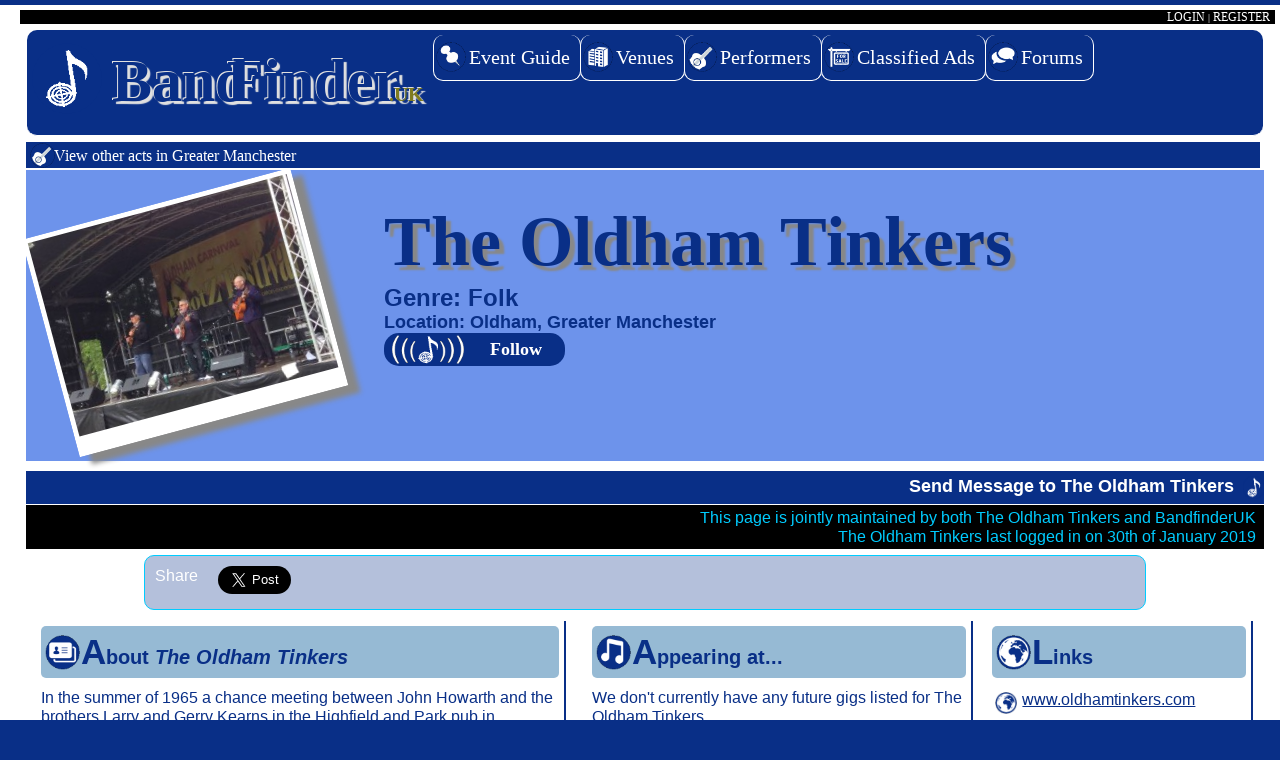

--- FILE ---
content_type: text/html; charset=UTF-8
request_url: https://bandfinder.uk/band/2083.php
body_size: 8759
content:


		
<!DOCTYPE html>
<html lang="en">

<head>

	<meta charset="utf8mb4mb4">
	<meta name="copyright" content="BandfinderUK">
	<meta name="author" content="Pete">
	<meta name="viewport" content="width=device-width, initial-scale=1.0">
	<Link rel="stylesheet" type="text/css" href="/styles/reset.css">
	<Link rel="stylesheet" type="text/css" href="/styles/bandfinder.css">
	<Link rel="stylesheet" type="text/css" href="/styles/modal.css">
	<link rel="apple-touch-icon" sizes="57x57" href="/apple-icon-57x57.png">
	<link rel="apple-touch-icon" sizes="60x60" href="/apple-icon-60x60.png">
	<link rel="apple-touch-icon" sizes="72x72" href="/apple-icon-72x72.png">
	<link rel="apple-touch-icon" sizes="76x76" href="/apple-icon-76x76.png">
	<link rel="apple-touch-icon" sizes="114x114" href="/apple-icon-114x114.png">
	<link rel="apple-touch-icon" sizes="120x120" href="/apple-icon-120x120.png">
	<link rel="apple-touch-icon" sizes="144x144" href="/apple-icon-144x144.png">
	<link rel="apple-touch-icon" sizes="152x152" href="/apple-icon-152x152.png">
	<link rel="apple-touch-icon" sizes="180x180" href="/apple-icon-180x180.png">
	<link rel="icon" type="image/png" sizes="192x192"  href="/android-icon-192x192.png">
	<link rel="icon" type="image/png" sizes="32x32" href="/favicon-32x32.png">
	<link rel="icon" type="image/png" sizes="96x96" href="/favicon-96x96.png">
	<link rel="icon" type="image/png" sizes="16x16" href="/favicon-16x16.png">
		
	<head>
		<meta name="robots" content="index,follow">
		
		<meta name="DC.title" content="Details for The Oldham Tinkers | Bandfinder.uk">
<link rel="canonical" href="https://bandfinder.uk/band/2083.php"><meta name="Description" content="The Oldham Tinkers | Folk | In the summer of 1965 a chance meeting between John Howarth and the brothers Larry and Gerry Kearns in the Highfield and Park pub in Waterloo Street, Oldham, saw the beginning of years of fun and music for the Oldham Tinkers, and indeed f... | Powered by BandfinderUK">
	
		<title>
			The Oldham Tinkers | Folk			
		</title>
		
		
				
		

<script>

	function getCookie(cname) {
		var name = cname + "=";
		var decodedCookie = decodeURIComponent(document.cookie);
		var ca = decodedCookie.split(';');
		for(var i = 0; i <ca.length; i++) {
			var c = ca[i];
			while (c.charAt(0) == ' ') {
				c = c.substring(1);
			}
			if (c.indexOf(name) == 0) {
				return c.substring(name.length, c.length);
			}
		}
		return "";
	}

	function clearCookies() {
		setCookie("userName","'.$_POST[ 'uname' ].'",-1);
		setCookie("userId","'.$usr['IdNumber'].'",-1);
		setCookie("type","'.$usr['Type'].'",-1);
		setCookie("subsLevel","'.$usr['SubsLevel'].'",-1);
		window.location.assign("https://www.bandfinder.uk")
	}
	

</script>
		
			
		<Link rel="stylesheet" type="text/css" href="/styles/profile.css">
		

		
		
		
<div id="followPop" class="modal"> <!-- Follow POPUP BOX -->
	<form class="modal-content animate" method="POST" action="/follow.php">
		<div class="imgcontainer">
			<h2 class="modalhead">Follow this Act</h2>
			<span onclick="document.getElementById('followPop').style.display='none'" class="close" title="Cancel">
				&times;
			</span>
		</div>
		<div class="container">
			<h4>Please select any email options you would like to add for this act, then click Follow to add them to your personalised gig list.</h4>
			<ul>
			<li><input type="checkbox" name="gigEmails" value="y" CHECKED>Weekly Gig Emails</li>
			<li><input type="checkbox" name="cancEmails" value="y" CHECKED>cancelled Gig Emails</li>
			</ul>
			<button type="submit">Follow</button>
			<input type="hidden" name="type" value="2">
			<input type="hidden" name="id" value="2083">			<a href="/help/followinfo.php" title="How does the Follow feature work?">More Info</a>
		</div>

		<div class="container" style="background-color:#f1f1f1">
			<button type="button" onclick="document.getElementById('followPop').style.display='none'" class="cancelbtn">Cancel</button>
		</div>
	</form>
</div> <!-- END OF Follow POPUP BOX -->

		
<script async src="//pagead2.googlesyndication.com/pagead/js/adsbygoogle.js"></script><style>.cssadvert {display:block;margin: 0px auto;width:95%;max-width:800px;padding: 3px;text-align:center;.baseadvert {margin: 0 auto;}</style>
<style>
#pageLoading {	
	background-color:rgb(9,47,135);
	border:2px solid red;
	font-size:1.2em;
	color:red;
	font-weight:700;
	text-align:center;
	border-radius:5px;
	padding:5px;
	margin-bottom:3px;
	position:fixed;
	bottom:10px;
	left:5vw;
	width:90%;
	z-index:999;
}
</style>

<script>
	function setCookie(cname, cvalue, exdays) {
		var d = new Date();
		d.setTime(d.getTime() + (exdays*24*60*60*1000));
		var expires = "expires="+ d.toUTCString();
		document.cookie = cname + "=" + cvalue + ";" + expires + ";path=/";
	}

	function getCookie(cname) {
		var name = cname + "=";
		var decodedCookie = decodeURIComponent(document.cookie);
		var ca = decodedCookie.split(';');
		for(var i = 0; i <ca.length; i++) {
			var c = ca[i];
			while (c.charAt(0) == ' ') {
				c = c.substring(1);
			}
			if (c.indexOf(name) == 0) {
				return c.substring(name.length, c.length);
			}
		}
		return "";
	}

	function clearCookies() {
		setCookie("userName","'.$_POST[ 'uname' ].'",-1);
		setCookie("userId","'.$usr['IdNumber'].'",-1);
		setCookie("type","'.$usr['Type'].'",-1);
		setCookie("subsLevel","'.$usr['SubsLevel'].'",-1);
		setCookie("userNum","'.$usr['SubsLevel'].'",-1);
		window.location.assign("https://bandfinder.uk/index.php?sesClose=1")
	}
	

</script>

<!-- Global site tag (gtag.js) - Google Analytics -->
<script async src="https://www.googletagmanager.com/gtag/js?id=G-R072V39Q38"></script><script>window.dataLayer = window.dataLayer || [];function gtag(){dataLayer.push(arguments);}gtag('js', new Date());gtag('config', 'G-R072V39Q38');</script>	
</head>

<body onload="pageloaded();" style="cursor:wait;" id="body">

<script>
    function pageloaded()
	{
		document.body.style.cursor="default";
		var TempElement = document.getElementById("showAtEnd");
		if (TempElement != null)
		{
		document.getElementById("showAtEnd").style.display="block";
		}
		var TempElement = document.getElementById("pageLoading");
		if (TempElement != null)
		{
		document.getElementById("pageLoading").style.display="none";
		}
		
		if (typeof fullyloaded == 'function') { 
		  fullyloaded(); 
		}
		
		var imgDefer = document.getElementsByTagName('img');
		for (var i=0; i<imgDefer.length; i++)
		{
			if(imgDefer[i].getAttribute('data-src'))
			{
				imgDefer[i].setAttribute('src',imgDefer[i].getAttribute('data-src'));
			}
		}
		
		if (typeof FBHtml !== 'undefined')
		{
			document.getElementById("FBInsert").innerHTML=FBHtml;
		}
	}
</script>




<div id="wrapper">

<div class="fullwidth black"> <!-- TOP LOGIN BAR -->
	<div class="logon usedwidth"> 
		
			
		<span id="loginbartext" id="top">
			<span class="loginlink" onclick="document.getElementById('id01').style.display='block'">LOGIN</span>
			|
			<span class="loginlink" onclick="document.getElementById('id02').style.display='block'">REGISTER</span>
		</span>
				<script>
			x = getCookie('userName');
				if (x !="")
				{
					document.getElementById('loginbartext').innerHTML = '<span class="loginlink"><a href="/myPage/mypage.php" title="View your control pages">LOGGED IN AS : ' + x + '</a></span> | <span class="loginlink" onclick="clearCookies()">LOG OFF</span>';
				}
			
			window.onscroll = function() {scrollFunction()};			
			function scrollFunction() {
				if (document.body.scrollTop > 20 || document.documentElement.scrollTop > 20) {
					document.getElementById("TopBtn").style.display = "block";
				} else {
					document.getElementById("TopBtn").style.display = "none";
				}
			}

				// When the user clicks on the button, scroll to the top of the document
			function topFunction() {
				document.body.scrollTop = 0; // For Safari
				document.documentElement.scrollTop = 0; // For Chrome, Firefox, IE and Opera
			}

		</script>
	</div>
</div> <!-- END OF TOP LOGIN BAR -->
			





<button onclick="topFunction()" id="TopBtn" title="Go to top">Top</button>
<div class="usedwidth">
	
	<div class="titlebar" id="titlebar"> <!-- TITLE BAR -->
		
		<div id="menubutton" onclick="document.getElementById('id03').style.display='block'">
			<img src="/images/menu.gif" alt="Menu" title="Show Navigation Menu">
		</div>
		
	
		<a href="/index.php" title="Return to Homepage">
				<h1 class="bandfinder" id="bandfinder">
					<strong>
						Band Finder 
					</strong>
					.UK
				</h1>
		</a>
	

		<div id="mainnav">
			<nav>
				<ul>
					<li>
						<a href="/gigguide/index.php" class="gigguide" title="Search for events by area and date">
							Event Guide
						</a>
					</li>
					
					<li>
						<a href="/venue/index.php" class="venue" title="Find Venues">
							Venues
						</a>
					</li>
					<li>
						<a href="/band/index.php" class="band" title="View Bands / Duos etc.">
							Performers
						</a>
					</li>
					<li>
						<a href="/classified/index.php" class="classified" title="Live music related items for Sale">
							Classified Ads
						</a>
						<ul class="animate">
							<li>
								<a href="/classified/adverts.php?cat=1">
									Instruments
								</a>
							</li>
							<li>
								<a href="/classified/adverts.php?cat=2">
									Public Address / Backline
								</a>
							</li>
							<li>
								<a href="/classified/adverts.php?cat=3">
									Lighting / Visual Effects
								</a>
							</li>
							<li>
								<a href="/classified/adverts.php?cat=4">
									Sound Effects / Pedals
								</a>
							</li>
							<li>
								<a href="/classified/adverts.php?cat=5">
									Accessories
								</a>
							</li>
							<li>
								<a href="/classified/adverts.php?cat=6">
									General
								</a>
							</li>
						</ul>
					</li>
					<li>
						<a href="/forum/index.php" class="forum" title="Have your say on Everything Music related">
							Forums
						</a>
						<ul class="animate">
							<li>
								<a href="/forum/toplevel.php?f=1">
									Bands Needed
								</a>
							</li>
							<li>
								<a href="/forum/toplevel.php?f=2">
									Bands Available
								</a>
							</li>
							<li>
								<a href="/forum/toplevel.php?f=3">
									Musicians Wanted
								</a>
							</li>
							<li>
								<a href="/forum/toplevel.php?f=4">
									Equipment
								</a>
							</li>
							<li>
								<a href="/forum/toplevel.php?f=5">
									Reviews
								</a>
							</li>
							<li>
								<a href="/forum/toplevel.php?f=6">
									General
								</a>
							</li>
						</ul>
					</li>
									</ul>
				
			</nav>
		</div>
	</div>

</div> <!-- END OF TITLE BAR -->


<div id="maincontent">
	<div class="usedwidth">
		<div id="pageLoading">* Page Loading - Please Wait *</div>	
	<a href="countylist.php?coun=Greater Manchester#b2083" rel="nofollow"><div class="sitehead band" title="View full list of music acts in Greater Manchester">View other acts in Greater Manchester</div></a><div class="profileheader" id="top"><a href="/picdisp.php?pic=/band/profilepics/2083.jpg" target="_blank"><img src="profilepics/thumbnails/tn_2083.jpg" alt="The Oldham Tinkers"></a><div class="ventitle"><h1>The Oldham Tinkers</h1><h2>Genre: Folk</h2><h3>Location: Oldham, Greater Manchester</h3><a href="/help/followinfo.php?type=2&id=2083" title="How to Follow an Act" alt="Follow"><span class="followbutton"></span></a><p style="clear:both;"></p></div><p style="clear:both;"></p></div><!--googleoff: all--><p class="phono BFinder"><a href="/myPage/message.php?ty=2&id=2083" rel="nofollow" title="Click to send The Oldham Tinkers a message">Send Message to The Oldham Tinkers</a></p><!--googleon: all--><p class="claimedText">This page is jointly maintained by both The Oldham Tinkers and BandfinderUK<br>The Oldham Tinkers last logged in on 30th of January 2019</h4><div class="social"><div class="socialbutton">Share</div><div class="socialbutton"><div class="fb-share-button" data-href="https://bandfinder.uk/band/2083.php" data-layout="button_count" data-size="large"><a target="_blank" href="https://www.facebook.com/sharer/sharer.php?u=https%3A%2F%2Fbandfinder.uk%2Fband%2F2083.php&amp;src=sdkpreparse" class="fb-xfbml-parse-ignore">Loading</a></div></div><div class="socialbutton"><a href="https://twitter.com/share?ref_src=twsrc%5Etfw" class="twitter-share-button" data-size="large" data-text="View the profile and upcoming gigs for The Oldham Tinkers on @Bandfinder_UK" data-hashtags="LiveMusic" data-related="Bandfinder_UK" data-show-count="true">page</a><script async src="https://platform.twitter.com/widgets.js" charset="utf8mb4mb4"></script></div><div class="socialbutton"><a data-pin-do="buttonPin" data-pin-count="beside" data-pin-tall="true" href="https://www.pinterest.com/pin/create/button/?url=https%3A%2F%2Fbandfinder.uk%2Fband%2F2083.php&media=https%3A%2F%2Fbandfinder.uk%2Fband%2Fprofilepics%2F2083.jpg&description=The Oldham Tinkers | In the summer of 1965 a chance meeting between John Howarth and the brothers Larry and Gerry Kearns in the Highfield and Park pub in Waterloo Street, Oldham, saw the beginning of years of fun and music for the Oldham Tinkers, and indeed for Anybody who happened to listen to them. The trio chose the title â€œTinkersâ€ because at that time there were differences of opinion in Oldham between travelling people and the council. The name of the town was later added to differentiate between this northern triumvirate and a London based group, also called the Tinkers. "></a></div><p style="clear:both"></p></div>			<div class="colx2">
				<article>
					<header class="icon profile">
					<!--googleoff: all-->
						About <i>The Oldham Tinkers</i>
					<!--googleon: all-->
					</header>
					
					<h4>In the summer of 1965 a chance meeting between John Howarth and the brothers Larry and Gerry Kearns in the Highfield and Park pub in Waterloo Street, Oldham, saw the beginning of years of fun and music for the Oldham Tinkers, and indeed for Anybody who happened to listen to them. The trio chose the title â€œTinkersâ€ because at that time there were differences of opinion in Oldham between travelling people and the council. The name of the town was later added to differentiate between this northern triumvirate and a London based group, also called the Tinkers. <br />
<br />
Although John had not met the Kearns brothers for over ten years, he was no stranger to them. He had shared a primary school desk with Larry for four years and had many times met Gerry at play and at school functions. At this pub meeting they resolved to play music together but this was by no means the birth of their musical apprenticeships. The lads came from musical families of Irish stock where music was never taught but vastly encouraged and where family sing-songs were an everyday event. The boys had grown up surrounded by informal music, and luckily they were very aware of it. It did not pass them by. It clung to them. This combination of music and informality has become their trademark. <br />
<br />
Though the manner is casual, the musicianship is thorough, solid, varied and of extremely high standard. Although in the early days all three played a variety of instruments, now John confines his efforts principally to the banjo, Gerry to the Spanish guitar, and Larry to the whistles and mandolin. <br />
<br />
For years the majority of their work was in pubs where audiences regarded these three fellows as a three man stand-up turn to be derided and clapped accordingly. In such places they dug deep into the music of their family sing-songs, particularly the humorous ones, and worked hard handling various audiences. After a baptism such as the Oldham Tinkers had, the world of folk clubs and theatres in which they later found themselves, was like being on holiday. Later followed work at folk festivals, radio and television work, much of the latter being background music for plays and documentaries about the north of England, for which the Oldham Tinkersâ€™ music is particularly suited. It was gratifying to have a string of television appearances in their wake, but a terrific honour in the summer of 1977 when the Oldham Tinkers were summonsed to sing for Her Majesty the Queen and Prince Phillip at a Royal Gala Performance at the Palace Theatre, Manchester. <br />
<br />
When asked to describe their own music, the Oldham Tinkers are uncertain. Some people call it simply â€œfolkâ€, but does that word sum it up? It involves a wealth of childrenâ€™s material, gleaned mainly from their own childhoods, a host of airs and lilts bequeathed by their family backgrounds, narrative songs, music hall songs, dialect songs and poetry, pub songs, daft songs, and deeply sincere songs, often sad. Mostly they sing of Oldham, past and present, with more of a hint of history and industry. They were once guests on the late John Peel Show. They were shocked to be asked, amused too, but flattered. They did the job and enjoyed it. <br />
<br />
The town in which they live, and their family upbringings contribute most to the Oldham Tinkersâ€™ music but they owe no mean debt to the influences of the great Northern dialect poets like the late Edwin Waugh and Sammy Laycock, and more recently, but again the late Cliff Gerrard from St Helens and Rochdalesâ€™ Harvey Kershaw, both of whom were good friends of the lads. They have been affected too by both George Formby senior and his son, and by Charles Chiltern and Harry Boardman who gave them more than the spark to delve into history for their more serious material, by many close friends, and by thousands of Northern people.</h4>				</article>
			
<div class="xadvertt"><!-- START ADVERTISER: Arena Flowers from awin.com -->
				<a href="https://www.awin1.com/cread.php?s=1022664&v=1936&q=317459&r=640831">
				<img src="https://www.awin1.com/cshow.php?s=1022664&v=1936&q=317459&r=640831" border="0"></a>
					<!-- END ADVERTISER: Arena Flowers from awin.com --></div><div class="xadvertm"><!-- START ADVERTISER: Arena Flowers from awin.com -->
				<a href="https://www.awin1.com/cread.php?s=1022664&v=1936&q=317459&r=640831">
				<img src="https://www.awin1.com/cshow.php?s=1022664&v=1936&q=317459&r=640831" border="0"></a>
				<!-- END ADVERTISER: Arena Flowers from awin.com --></div>			</div>
			
			<div class="col3"> <!-- Start of 3rd Column -->
				<article style="overflow:hidden;">
					<header class="icon online">
						Links
					</header>
					<a href="http://www.oldhamtinkers.com" target="_blank" title="Website"><p class="online smlicon">www.oldhamtinkers.com</p></a><a href="http://facebook.com/Oldham-Tinkers-137584762977938" target="_blank" title="Facebook"><p class="facebook smlicon">Oldham-Tinkers-137584762977938</p></a></article><div class="cssadvert"></div><article style="text-align:center;"><header class="facebook icon">Facebook Latest</header><span id="FBInsert"><div style="height:400px;background-color:grey">Loading..</div></span><script>FBHtml = '<div class="fb-page" data-href="https://www.facebook.com/Oldham-Tinkers-137584762977938" data-width="250" data-height="400" data-small-header="true" data-adapt-container-width="true" data-hide-cover="true" data-show-facepile="false" data-show-posts="true"><div class="fb-xfbml-parse-ignore"><blockquote cite="https://www.facebook.com/Oldham-Tinkers-137584762977938"><a href="https://www.facebook.com/Oldham-Tinkers-137584762977938">Accessing Facebook Feed, Please wait...<br><br>Please note. This will not work if you have the Facebook sharing cookies turned off in the cookie settings<br><br>You can change this setting by clicking the C symbol at the bottom left of your screen</a></blockquote></div></div>'</script></article><div class="cssadvert"></div></div><div class="far_right_col"><article id="giglist"><header class="icon music" id="giglist">Appearing at...</header>We don't currently have any future gigs listed for The Oldham Tinkers.<br><br>Why not <a href="/help/followinfo.php?type=2&id=2083" title="How to Follow an act"><span class="followbutton"></span></a>them on BandfinderUK to get updates? <br><i>Click the button for more details</i></article></div><div class="far_right_col"><article class="pastgigs"><header class="icon gigguide">Past Gigs</header><p>Click on a gig to read reviews, and maybe leave one.</p><a href="/gigguide/onegig.php?entry=5737"><div class="gigbox" style="float:left;width:350;margin-left:10px;"><h4 style="display:inline">Cecil Sharp House </h4><h5 style="display:inline">London, Greater London</h5><h4>Sat 2nd Feb 19</h4></div></a></article></div><div class="cssadvert"></div><div class="far_right_col"><article><header class="icon music">Playlist</header>No tracks added yet</article></div><div class="cssadvert advertsmain lastad"></div></div>
<address style="clear:both;"></address>
</div> <!-- maincontent -->
<div class="lblue fullwidth footer" id="footer">
<!--googleoff: all--><div class="usedwidth"><strong>Please note.</strong> Any details / admission prices shown on this site are correct to the best of our knowledge,<br>However, we are not in control of the actual events / pricing and strongly recommend that you check with the venue/organiser before traveling or committing to buy.<br><small>Copyright &copy;2017 - 2026 BandfinderUK.<br>All pictures and logos copyright remain with their respective owners.</small></div></div>
</div> <!-- Close wrapper div -->
<div id="id01" class="modal"> <!-- LOGIN POPUP BOX -->
	<form class="modal-content animate" method="POST" accept-charset="utf8mb4mb4">
		<div class="imgcontainer">		
			<h2 class="modalhead">
				Log On
			</h2>
	
			<span onclick="document.getElementById('id01').style.display='none'" class="close" title="Close Modal">
				&times;
			</span>
		</div>

		<div class="container">
						<label><b>Username</b></label>
			<input type="text" placeholder="Enter Username" name="uname" required>
			<label><b>Password</b></label>
			<input type="password" placeholder="Enter Password" name="psw" required>

			<button type="submit">Login</button>
			<a href="/help/forgotpass.php" style="color:black" rel="nofollow"><small>Forgotten your user name or password? Click Here</small></a>
		</div>

		<div class="container" style="background-color:#f1f1f1">
			<button type="button" onclick="document.getElementById('id01').style.display='none'" class="cancelbtn">Cancel</button>
		</div>
	</form>
</div> <!-- END OF LOGIN POPUP BOX -->

<div id="id02" class="modal"> <!-- REGISTER POPUP BOX -->
	<form class="modal-content animate" method="GET" action="/subscribe.php">
		<div class="imgcontainer">
			<h2 class="modalhead">Register</h2>
			<span onclick="document.getElementById('id02').style.display='none'" class="close" title="Close Modal">
				&times;
			</span>
		</div>
		<div class="container">
			<h4>Please select which subscription<br>type you are interested in</h4>
			<ul>
			<li><input type="radio" name="subWanted" value="v">Venue
			<li><input type="radio" name="subWanted" value="b">Performer
			<li><input type="radio" name="subWanted" value="f">Music Lover
			</ul>
			<button type="submit">Get more details and sign up</button>
		</div>

		<div class="container" style="background-color:#f1f1f1">
			<button type="button" onclick="document.getElementById('id02').style.display='none'" class="cancelbtn">Cancel</button>
		</div>
	</form>
</div> <!-- END OF REGISTER POPUP BOX -->

<div id="id03" class="modal"> <!-- hidden menu -->
	<div class="modal-content animate">
		<div class="imgcontainer">
			<h2 class="modalhead">
				Main Menu
			</h2>
			<span onclick="document.getElementById('id03').style.display='none'" class="close" title="Close Modal">
				&times;
			</span>
		</div>
		<div class="modalnav">
			<ul>
				<li>
					<a href="/gigguide/index.php" class="gigguide" title="Search for events by area and date">
						Event Guide
					</a>
				</li>
				<li>
					<a href="/venue/index.php" class="venue" title="Find Venues">
						Venues
					</a>
				</li>
				<li>
					<a href="/band/index.php" class="band" title="View Bands / Duos etc.">
						Performers
					</a>
				</li>
				<li>
					<a href="/classified/index.php" class="classified" title="Live music related items for Sale">
						Classified Ads
					</a>
				</li>
				<li>
					<a href="/forum/index.php" class="forum" title="Have your say on Everything Music related">
						Forums
					</a>
				</li>
				
							</ul>
		</div>
	</div>
</div>
<script>
// Get the modal
var modal1= document.getElementById('id01');
var modal2= document.getElementById('id02');
var modal3= document.getElementById('id03');
var modal4= document.getElementById('id04');

// When the user clicks anywhere outside of the modal, close it
window.onclick = function(event) {
    if (event.target == modal1) {
        modal1.style.display = "none";
    }
	    if (event.target == modal2) {
        modal2.style.display = "none";
    }
	    if (event.target == modal3) {
        modal3.style.display = "none";
    }
		    if (event.target == modal4) {
        modal4.style.display = "none";
    }
}


</script>
<!-- goggleon: all-->
<div class="awin"><form name="baseAd" action="/plugins/adClicked.php" method="POST"><input type="hidden" name="Title" value="Sykes Cottages"><input type="hidden" name="Link" value="https://www.awin1.com/cread.php?s=3811989&v=3317&q=117837&r=640831"><input type="hidden" name="Page" value="/band/2083.php"><img src="https://www.awin1.com/cshow.php?s=3811989&v=3317&q=117837&r=640831" onclick="document.forms.baseAd.submit()"></form></div><div class="left-side"><form name="leftAd" action="/plugins/adClicked.php" method="POST"><input type="hidden" name="Title" value="Left Ad - Red Letter Days3"><input type="hidden" name="Link" value="https://prf.hn/click/camref:1011lfWYR/creativeref:1101l62431"><input type="hidden" name="Page" value="/band/2083.php"><img src="https://creative.prf.hn/source/camref:1011lfWYR/creativeref:1101l62431" width="120" height="600" onclick="document.forms.leftAd.submit()"></form></div><div class="right-side"><form name="rightAd" action="/plugins/adClicked.php" method="POST"><input type="hidden" name="Title" value="Right Ad - Preloved"><input type="hidden" name="Link" value="https://www.awin1.com/cread.php?s=1008284&v=5834&q=315690&r=640831"><input type="hidden" name="Page" value="/band/2083.php"><img src="https://www.awin1.com/cshow.php?s=1008284&v=5834&q=315690&r=640831" width="120" height="600" onclick="document.forms.rightAd.submit()"></form></div><script>var numAds = 0;
		var w = window.innerWidth
		|| document.documentElement.clientWidth
		|| document.body.clientWidth;
		var advertScript = '<ins class="adsbygoogle" style="display:block" data-ad-client="ca-pub-7085263884747952" data-ad-slot="7328876638" data-ad-format="auto"></ins>';
			

		if ( w > 900 ) // Tall Adverts on wide pages
		{
			var x = document.getElementsByClassName("talladvert");
			numAds += x.length; 
			for (i = 0; i < x.length; i++) {
				x[i].innerHTML = advertScript;
				
			}
		}
		else
		{
			var x = document.getElementsByClassName("talladvert");
			for (i = 0; i < x.length; i++) {
				x[i].style.display = 'none';
			}
		}

		//Normal Non Mobile Advert Code

		if ( w > 850 ) 
		{
			var x = document.getElementsByClassName("baseadvert");
			numAds += x.length;
			for (i = 0; i < x.length; i++) {
				var y = x[i].ClientWidth;
				x[i].innerHTML = advertScript;
			}
			
			var squareAdvert = '<ins class="adsbygoogle" style="display:inline-block;width:250px;height:250px" data-ad-client="ca-pub-7085263884747952" data-ad-slot="3268988955"></ins>';
			var x = document.getElementsByClassName("squareadvert");
			numAds += x.length;
			for (i = 0; i < x.length; i++) {
				x[i].innerHTML = advertScript;
			}
		}
		else
		{
			var x = document.getElementsByClassName("baseadvert");
			for (i = 0; i < x.length; i++) {
				x[i].style.display = 'none';
			}
			var x = document.getElementsByClassName("squareadvert");
			for (i = 0; i < x.length; i++) {
				x[i].style.display = 'none';
			}
		}

		if ( w > 420 )
		{
			var x = document.getElementsByClassName("advertsmain");
			numAds += x.length;
			for (i = 0; i < x.length; i++) {
				var y = x[i].ClientWidth;
				x[i].innerHTML = advertScript;
			}
		}
		else
		{
			var x = document.getElementsByClassName("cssadvert");
			numAds += x.length;
			for (i = 0; i < x.length; i++) {
				x[i].innerHTML = advertScript;
			}
		}

		for (i = 0; i < numAds; i++) {
			(adsbygoogle = window.adsbygoogle || []).push({});
		}</script></body><div id="fb-root"></div>
<script>(function(d, s, id) {
var js, fjs = d.getElementsByTagName(s)[0];
if (d.getElementById(id)) return;
js = d.createElement(s); js.id = id;
js.src = "https://connect.facebook.net/en_US/sdk.js#xfbml=1&version=v3.0";
fjs.parentNode.insertBefore(js, fjs);
}(document, 'script', 'facebook-jssdk'));</script>

</html><article class="googlelinks"><script async src="//pagead2.googlesyndication.com/pagead/js/adsbygoogle.js"></script>
			<ins class="adsbygoogle"
				 style="display:block"
				 data-ad-format="autorelaxed"
				 data-ad-client="ca-pub-7085263884747952"
				 data-ad-slot="7863605086"></ins>
			<script>
				 (adsbygoogle = window.adsbygoogle || []).push({});
			</script><p style="clear:both"></p></article><script type="application/ld+json">
{
"@context": "http://schema.org",
"@type": "MusicGroup",
"name": "The Oldham Tinkers",
"url": "http://www.bandfinder.uk/band/2083.php",
"genre": "Folk",
"image": "http://www.bandfinder.uk/band/profilepics/2083.jpg",
"description": "In the summer of 1965 a chance meeting between John Howarth and the brothers Larry and Gerry Kearns in the Highfield and Park pub in Waterloo Street, Oldham, saw the beginning of years of fun and music for the Oldham Tinkers, and indeed for Anybody who happened to listen to them. The trio chose the title â€œTinkersâ€ because at that time there were differences of opinion in Oldham between travelling people and the council. The name of the town was later added to differentiate between this northern triumvirate and a London based group, also called the Tinkers. ",
"contactPoint":
{
"@type": "ContactPoint",
"url": "http://www.bandfinder.uk/band/2083.php",
"contactType": "Customer Service"
}


}
</script>	
		<!-- End of Structured Data -->
	
				
		
<script async defer src="//assets.pinterest.com/js/pinit.js"></script>		
			


--- FILE ---
content_type: text/html; charset=utf-8
request_url: https://www.google.com/recaptcha/api2/aframe
body_size: 267
content:
<!DOCTYPE HTML><html><head><meta http-equiv="content-type" content="text/html; charset=UTF-8"></head><body><script nonce="JJ1qvp4OpyKozOEf7N3T4w">/** Anti-fraud and anti-abuse applications only. See google.com/recaptcha */ try{var clients={'sodar':'https://pagead2.googlesyndication.com/pagead/sodar?'};window.addEventListener("message",function(a){try{if(a.source===window.parent){var b=JSON.parse(a.data);var c=clients[b['id']];if(c){var d=document.createElement('img');d.src=c+b['params']+'&rc='+(localStorage.getItem("rc::a")?sessionStorage.getItem("rc::b"):"");window.document.body.appendChild(d);sessionStorage.setItem("rc::e",parseInt(sessionStorage.getItem("rc::e")||0)+1);localStorage.setItem("rc::h",'1768674655002');}}}catch(b){}});window.parent.postMessage("_grecaptcha_ready", "*");}catch(b){}</script></body></html>

--- FILE ---
content_type: text/css
request_url: https://bandfinder.uk/styles/modal.css
body_size: 754
content:
/* MODAL LOGIN AND REGISTER FORMS */
/* Full-width input fields */
.modal .container input[type=text], .modal .container input[type=password] {
    width: 100%;
    padding: 12px 20px;
    margin: 8px 0;
    display: inline-block;
    border: 1px solid #ccc;
    box-sizing: border-box;
}

/* Set a style for all buttons */
.modal button {
    background-color: #4CAF50;
    color: white;
    padding: 14px 20px;
    margin: 8px 0;
    border: none;
    cursor: pointer;
    width: 100%;
}

.modal button:hover {
    opacity: 0.8;
}

/* Extra styles for the cancel button */
.modal .cancelbtn {
    width: auto;
    padding: 10px 18px;
    background-color: #f44336;
}

/* Center the image and position the close button */
.modal .imgcontainer {
    text-align: center;
    margin: 24px 0 20px 0;
	position: relative;
}


.modal .container {
	margin-top: 40px;
    padding: 16px;
}

span.psw {
    float: right;
    padding-top: 16px;
}

/* The Modal (background) */
.modal {
    display: none; /* Hidden by default */
    position: fixed; /* Stay in place */
    z-index: 1; /* Sit on top */
    left: 0;
    top: 0;
    width: 100%; /* Full width */
    height: 100%; /* Full height */
    overflow: auto; /* Enable scroll if needed */
    background-color: rgb(0,0,0); /* Fallback color */
    background-color: rgba(0,0,0,0.6); /* Black w/ opacity */
    padding-top: 60px;
}

h2.modalhead {
	font-family: 'Lobster Two', cursive;
	font-size: 25px;
	color: rgb(9,47,135);
}

/* Modal Content/Box */
.modal-content {
    background-color: #fefefe;
    margin: 5% auto 15% auto; /* 5% from the top, 15% from the bottom and centered */
    border: 1px solid #888;
    width: 80%; /* Could be more or less, depending on screen size */
	max-width: 300px;
	border-radius: 10px;
	z-index: 2; /* Sit on top */
}

.modal-content ul {
	padding-top: 10px;
}

/* The Close Button (x) */
.modal .close {
    position: absolute;
    right: 25px;
    top: 0;
    color: #000;
    font-size: 35px;
    font-weight: bold;
}

.modal .close:hover,
.modal .close:focus {
    color: red;
    cursor: pointer;
}

.modalnav {
	padding-top: 20px;
}

.modalnav a {
	display:block;
	font-family: 'Pridi', serif;
	font-size: 20px;
	color: white;
	width: 80%;
	background-size: 30px;
	background-position:left center;
	background-repeat: no-repeat;
	background-color: rgb(9,47,135);
	padding-left:35px;
	padding-right: 10px;
	padding-top: 10px;
	padding-bottom:4px;
	height:31px;
	border: 1px solid white;
	border-top: none;
	border-radius: 10px;
	margin-left: -8px;
	margin-bottom: 3px;
	border: 1px solid black;
}

.modalnav li {
		list-style-type: none;
}
	
.modalnav a:hover {
	background-color: rgb(0,204,255);
	color: rgb(9,47,135);
	border: 1px solid red;
}

/* Add Zoom Animation */
.animate {
    animation: animatezoom 0.6s;
}
    
@keyframes animatezoom {
    from {transform: scale(0)} 
    to {transform: scale(1)}
}

--- FILE ---
content_type: text/css
request_url: https://bandfinder.uk/styles/profile.css
body_size: 3417
content:
/*	Theme Name : Band Finder UK - Profile Pages
	Date 10/08/17
	Responsive Framework
	by PUBlicise */



a[href*="claim"] {
	color:rgb(0,204,255);
}

a[href*="claim"]:hover {
	color:red;
}

.phono a[target=_blank] {
	color:white;
}

.phono a[target=_blank]:hover {
	color:black;
}

article {
	width: 95%;
	color: rgb(9,47,135);
	padding: 5px;
	border-right: 2px solid rgb(9,47,135);
	margin: 6px auto;
}

article.sub {
	border-left: 2px solid rgb(9,47,135);
	border-right: none;
	border-radius: 5px;
}


/* LINK AND HOVER CLASSES */


.social {
	/*border: 1px solid rgb(0,204,255);*/
	border-radius : 10px;
	padding: 5px;
	margin: 5px auto;
	color: white;
	background-color: rgba(9,47,135,0.3);
	width:80%
}

.footer {
	margin-top: 10px;
	border-top: 3px solid white;
}

.footer table td {
	vertical-align: middle;
}

.colx2 {
	width: 545px;
	float:left;
	margin-right: 10px;
	padding-left: 2px;
}

.col1 {
	width: 268px;
	float: left;
}

.col2 {
	width: 273px;
	float: left;
	margin-left: 10px;
}

.col3 {
	width: 267px;
	float: right;
	margin: 0px 10px;
}

.col4 {
	width: 300px;
	float: right;
	margin: 5px 15px 5px 0px;
/*	clear: left; */
}
.far_right_col {
	/*width: 500px;*/
	margin: 0 auto;
	overflow: auto;
	min-width:350px;
	/*float: left;*/
}

.colcss {
	column-width:170px;
}

.pastgigs {
	max-height:300px;
	overflow-y:auto;
}
.fullWidth {
	clear: left;
	float: left;
	width: 98%;
	margin : 5px auto;
}
	
.sidebar {
	width: 38%;
	margin-left: 5px;
	margin-top: 3px;
	padding: 0px 0px;
	float: left;
	border-radius: 5px;
}

input {
	font-weight:bold;
}

input.time {
	width: 60px;
}

.facil {
	margin: 2px 2px 5px 5px;
	padding: 2px 2px;
	float: left;
	width: 250px;
	border-radius: 10px;
	border-left: 1px solid rgb(0,204,255);
	border-bottom: 1px solid rgb(0,204,255);
	font-weight: 700;
}

facilites input[type="checkbox"] {
	width: 20px;
}


/* TEXT STYLES */

h1 {
	font-size: 70px;
	font-family: 'Pridi', serif;
	text-shadow: 5px 5px 2px #888888;
}

h2 {
	font-size: 24px;
}

h3 {
	font-size: 18px;
}

h4 {
	font-size: 15px;
}

h5 {
	font-size: 12px;
	font-style: italic;
}

article h1 {
	font-size:20px;
	font-family: 'Pridi', serif;
	font-weight: 700;
}

article h2 {
	font-size:24px;
}

article h3 {
	font-size:18px;
}
article h4 {
	font-size:16px;
	font-weight:400;
}
article h5 {
	font-size:12px;
}

#fMessage {
	color: rgb(255,50,50);
	font-weight: bold;
}

dt {
	padding: 3px;
}

dd {
	padding-bottom: 3px;
}

dd input {
	width: 300px;
	max-width: 90%;
}

dt i {
	font-size: 0.7em;
	color:rgb(0,204,255);
}

p.mid {
	text-align: center;
}

.loginbartext {
	color: red;
	text-align: right;
	font-size: 15px;
	font-family: 'Pridi', serif;
}

.site_header  {
	background-color: rgba(9,47,135,0.2);
	border-radius: 10px;
	border: 2px solid rgb(9,47,135);
	clear: left;
	color: rgb(9,47,135);
	font-size: 21px;
	font-family: 'Pridi', serif;
	margin: 2px 0px;
	padding: 2px 5px;
}

.home_header {
	/*border: 2px solid rgb(9,47,135); */
	width: 98%;
	border-radius: 10px;
	background-color: rgba(9,47,135,0.2);
	clear: left;
	color: rgb(9,47,135);
	font-size: 18px;
	font-family: 'Pridi', serif;
	margin: 2px 0px;
	padding: 2px 5px;
}


.timeline {
	font-family: 'Lobster Two', cursive;
	font-size: 18px;
}

H1.title {
	margin-top:0px;
	min-height: 136px;
	padding-left: 120px;
	padding-top: 0px;
	padding-bottom: 0px;
	background: url(../images/BandFinder.gif) no-repeat;
	background-size: 120px;
	color: rgb(255,255,255);
	font-family: 'Pridi', serif;
	font-size: 25px;
	text-align: center;
	border-bottom: 2px white dashed;
}

H1.title strong {
	font-size: 130px;
	color: rgb(9,47,135);
	word-spacing: -0.6em;
	margin-right: -0.3em;
	text-shadow: 3px 3px 1px #e0e0e0, -1px -1px 0px #e0e0e0;
	
}

li{
	background-size: 40px;
	background-repeat: no-repeat;
	height: 42px;
}

article li li {
	list-style-type: square;
	padding-left: 5px;
	min-height: 12px;
}

article footer {
	font-style: italic;
	font-size: 12px;
	margin: 3px 10px;
}

article li, aside li {
	padding: 2px 2px 2px 47px;
	list-style-type: none;
}

.claimedText {
	color:rgb(0,204,255);
	clear:both;
	background-color:black;
	text-align:right;
	padding:3px;
	padding-right:8px;
}

.claimedText a:hover;
{
	color:red;
}

/* SPECIFIC DISPLAY ELEMENTS */

.navcol {
	width: 15%;
	min-width: 100px;
	float: left;
	height: 100%;
	padding: 1px;
	margin: 5px 5px 5px 0px;
	background-color: rgba(9,47,135,0.5);
	border-radius: 10px;
	border-right: 2px solid white;
	padding-top: 10px;
	display: block;
}

.remaincol {
	width:83%;
	margin-left: 16%;
	margin-top: 5px;
	padding: 5px 5px;
}

.navcol li {
	display: block;
	border-radius: 10px;
	line-height: 20px;
	font-family: 'Lobster Two', cursive;
	font-size: 18px;
	padding: 4px 5px;
	margin: 2px 5px;
	border-bottom: 1px solid white;
	background-color: rgba(19,57,145,0.5);
	list-style-type:none;
	min-height: 25px;
	padding-left: 35px;
	background-repeat: no-repeat;
	background-size: 30px;
}

.navcol ul {
	padding: 0;
}

.navcol ul li:hover {
	background-color: white;
}

.tabs li {
	display: block;
	border-radius: 10px;
	border-top: 1px solid white;
	font-family: 'Lobster Two', cursive;
	font-size: 18px;
	padding: 4px 5px;
	margin: 2px 5px;
	background-color: rgba(19,57,145,0.5);
	list-style-type:none;
	min-height: 25px;
	float: left;
	color: white;
}

.tabs li.last {
	float: none;
}

.tabs ul li:hover {
	background-color: rgb(0,204,255);
	color: black;
}

.msgdisplay img {
	max-width: 60px;
	max-height: 60px;
}

#intab {
	color:rgb(255,0,0);
}

#sentbox, #oldbox {
	display: none;
}
.msgdisplay td {
	padding: 5px;
	vertical-align:middle;
	border-bottom: 2px solid rgb(0,204,255);
	color: rgb(9,47,135);
}

.msgdisplay tr:hover {
	background-color: rgb(0,204,255);
}

.msgdisplay tr {
	margin-top: 3px;
}


.msgdisplay {
	border: 0px;
	border-collapse: separate;
	overflow-x:auto;
	border-spacing: 3px;
	width:95%;
	text-align:center;
}

tr.read {
	border: 1px solid grey;
	height: 65px;
	background-color: grey;
}

tr.unread {
	border: 1px solid grey;
	height: 65px;
	background-color: white;
	font-weight: 700;
}
	
.reviewbox {
	width: 95%;
	margin: 6px auto;
	padding: 5px;
	background-color: rgb(9,47,135);
	border-radius: 10px;
	border-bottom: 1px solid white;
	color: white;
	font-size: 30px;
	text-align: center;
	float: none;
}
	
.logon {
	width: 100%;
	text-align:right;
	font-size: 10px;
	color: white;
	background-color: black;
}

.profileheader {
	padding-top: 30px;
	min-height: 230px;
	background-color: rgb(109,147,235);
	background-repeat: no-repeat;
	width:100%;
	margin-bottom: 10px;
}


.VenueType1, .VenueType14, .VenueType16 {
	background-size: 1600px;
	background-position: right bottom;
}



.VenueType0, .VenueType2, .VenueType3, .VenueType4, .VenueType5, .VenueType6, .VenueType7, .VenueType8, .VenueType9, .VenueType10, .VenueType11, .VenueType12, .VenueType13, .VenueType15, .VenueType16, .VenueType17, .VenueType18, .VenueType99 {
	background-size: 800px;
	background-position: right top;
}



.sitehead { /* USED FOR VENUE PROFILE PAGE HEADERS */
	width: 97%;
	padding: 4px 5px 3px 28px;
	font-size: 16px;
	font-family: 'Pridi', serif;
	background-size: 25px;
	background-position: 3px 5px;
	background-repeat: no-repeat;
	background-color: rgb(9,47,135);
	border-bottom: 2px solid white;
	background-position: 3px center;
	color: white;
	max-width: 1400px;
	/*float:left;*/
}

.sitehead:hover, .siteheadb:hover {
	color: rgb(0,204,255);
	border-bottom-color: rgb(0,204,255);
	text-decoration:none;
}


.ventitle {
	float: left;
	color: rgb(9,47,135);
	font-weight: 700;
	margin-left: 30px;
	width: 65%;
}

.phono {
	background-color: rgb(9,47,135);
	font-size:18px;
	color: white;
	font-weight: 700;
	padding-right: 10px;
	text-align: right;
	padding-top:5px;
	background-size:22px;
	background-repeat: no-repeat;
	background-position: right;
	padding-right: 30px;
	min-height:28px;
	margin: 1px auto;
}

.phono a {
	color:white;
	text-decoration:none;
}

.phono a:hover {
	color:rgb(0,204,255);
}

.phono a:active {
	color:green;
}

.searchbar {
	background-color: black;
	color: white;
	text-align: right;
	padding: 5px;
	width: 95%;
	border-radius: 5px;
	border-bottom: 1px white solid;
	margin: 0 auto;
}

.blackdropdown {
	background-color: black;
	color: white;
	text-align: center;
	padding: 5px;
	width: 60%;
	border-bottom: 1px white solid;
	display: none;
	text-align: center;
	margin: auto;
	border-radius: 10px;
}

.hoverhigh:hover {
	color:red;
}

h2.venue {
	background-repeat: no-repeat;
	background-size: 37px;
	text-align:center;
}

h2.band {
	background-repeat: no-repeat;
	background-size: 37px;
	text-align:center;
}

h2.fan {
	background-repeat: no-repeat;
	background-size: 37px;
	text-align:center;
}


.smlicon {
	padding-top:2px;
	background-size:22px;
	background-repeat: no-repeat;
	padding-left: 30px;
	min-height:28px;
}


img.smlprofile {
	max-width:60px;
	max-height:60px;
	background-color: white;
	padding: 3px 3px 10px 3px;
	margin-left: 20px;
	margin-right: 20px;
	margin-bottom: 10px;
	background-color: white;
	border: 0px;
	-ms-transform: rotate(-15deg); /* IE 9 */
    -webkit-transform: rotate(-15deg); /* Chrome, Safari, Opera */
    transform: rotate(-15deg);
	box-shadow: 5px 5px 2px #888888;
	vertical-align: middle;
}

.venuebox {
	background-color: rgba(0,204,255,0.6);
	color: black;
	border: 2px dashed white;
	border-radius: 10px;
	padding: 5px;
	margin: 5px 5px 5px 0;
	width:47%;
	float: left;
	min-height:110px;
}

table {
	margin: 2px auto;
}

td {
	color: rgb(9,47,135);
	padding: 4px 3px 4px 3px;
	text-align:center;
}

.social p {
	margin-top: 5px;
}

.social {
	overflow: hidden;
}

/* IMAGE CONTROLS */

.facilites img {
	width: 40px;
	margin-bottom:5px;
	vertical-align: middle;
}

.tallad {
	text-align:center;
}

.photo {
	text-align: center;
	float: left;
	height:180px;
	margin-left: 10px;
	margin-top: 4px;
	border-radius: 10px;
	/*background-color: rgb(0,204,255);*/
}

.photo img:hover {
	border: 1px solid white;
}

.photo img {
	max-width: 260px;
	max-height: 170px;
	margin-top: 6px;
	margin-left: 4px;
	margin-right: 4px;
	margin-bottom: 12px;
	border-radius:10px;
	cursor: zoom-in;
}

.pic img {
	max-height: 150px;
	max-width: 200px;
	margin: 0 5px;
	padding: 0;
	border: 1px solid red;
}



.gigbox img, .venuebox img {
	max-width: 160px;
	max-height: 100px;
	border: 0px;
	float: right;
	margin: 5px;
}

.pastgigbox {
	 float:left;
	 max-width:350px;
	 margin-left:10px;"
}

img.futuregig {
	max-width: 100px;
	max-height: 60px;
	/*border: 0px;
	float: right;
	margin: 5px;*/
}

.profileheader img {
	padding: 5px 5px 20px 5px;
	margin-left: 20px;
	margin-right: 30px;
	margin-bottom: 30px;
	background-color: white;
	border: 0px;
	float: left;
	max-height: 200px;
	min-height:120px;
	max-width: 350px;
	-ms-transform: rotate(-15deg); /* IE 9 */
    -webkit-transform: rotate(-15deg); /* Chrome, Safari, Opera */
    transform: rotate(-15deg);
	box-shadow: 10px 10px 5px #888888;
	cursor: zoom-in;
}

.tracklist {
	border-collapse: seperate;
	border-spacing: 3px;
}

.tracklist td, .tracklist th {
	border-bottom: 1px solid white;
}

.tdtrack, .tdartist {
	width:200px;
	text-align: center;
	vertical-align: middle;
}

.tracklist tr:nth-of-type(odd) {
	background-color: rgba(9,47,135,0.3);
	
}

.bborder {
	border-bottom: 1px solid grey;
	border-top: 1px solid grey;
	border-radius:10px;
	margin-bottom: 4px;
	background-color: rgba(9,47,135,0.7);
}



div.title {
	background-color: rgba(0,204,255,0.8);
	border-color: rgb(9,47,135);
	border-radius: 10px;
	border-width: 2px;
	border-style: solid;
	border-right-style: dashed;
	width: 50%;
	float: left;
	min-height: 0px;
}

.mobileonly {
	display:none;
	text-align:left;
	color:rgb(9,47,135);
	margin-right:15px;
}
	
				/* Changes for larger mobile media screens */
				@media only screen and (min-width: 691px) and (max-width: 1000px)
				{
					.colx2 {
						width:95%;
						float:none;
						margin: 0 auto;
					}
					
									
					.ventitle {
						width:45%;
					}
				}	

									/* Changes for larger mobile media screens */
								@media only screen and (min-width: 500px) and (max-width: 690px)
									{		
																					
											.tallad {
												display:none;
											}
											.ventitle {
												clear:both;
												width:100%;
											}
											
											.mobileonly {
												display:block;
											}
											
											.remaincol {
												width:95%;
												margin-left: 5px;
												margin-top: 5px;
											}

											.profileheader {
												/*background-image: none;*/
												background-size: 750px;
											}

											.profileheader img {
												margin: 0 auto;
												margin-bottom:40px;
												max-height: none;
												min-height:0;
												width:75%;
												float:none;
											}
								
											H1.title {
												padding-left: 5px;
												background: rgb(9,47,135);
												color: rgb(255,255,255);
												font-size: 20px;
												min-height: 70px;
											}
										
											H1.title strong {
												color: rgb(0,204,255);
												font-size: 70px;
											}


											.colx2, .far_right_col, .col1, .col2, .col3 {
												float: none;
												width:95%;
												max-width: 515px;
												min-width: 0;
												margin: 0 auto;
											}

											.ventitle h1 {
															padding-top:5px;
															font-size:55px;
														}

											.facilites img {
												width: 38px;
											}
											
											.venuebox {
												width:95%;
											}
											
											.navcol {
												width: 100%;
												padding-top: 3px;
												float: none;
											}
											
											.navcol li {
												width:29%;
												float: left;
												padding-left: 35px;
												background-repeat: no-repeat;
												background-size: 30px;
											}
											
											.facil {
											width: 65%;
											}
											
											/*.titlebar {
												clear: left;
												
											}*/
											
											h2.venue, h2.band, h2.fan {
												padding-left:35px;
												min-height: 40px;
											}
											
											.sitehead {
												width:90%;
											}
									}
									
									
									/* Changes for mobile media screens */
								@media only screen and (min-width: 150px) and (max-width: 499px)
											{

														.titlebar {
															clear: left;
															/*background:none;*/
														}
																																										
														.profileheader {
															background-image: none; 
											
														}

														.profileheader img {
															margin: 0 auto;
															margin-bottom:35px;
															max-height: none;
															min-height:0;
															width: 75%;
															float:none;
														}
														
														H1.title {
															padding-left: 5px;
															background: rgb(9,47,135);
															background-image: none;
															color: rgb(255,255,255);
															font-size: 20px;
															min-height: 70px;
														}
														
														.mobileonly {
															display:block;
														}
														
														.pastgigbox {
															float:none;
															margin: 0 auto;
															width:95%;
															margin-top:3px;
														}
											
														.ventitle {
															clear:both;
															width:100%;
														}
														H1.title strong {
															color: rgb(0,204,255);
															font-size: 60px;
														}

														
														h2.venue, h2.band, h2.fan {
															padding-left:35px;
															min-height: 40px;
														}

														.icon {
																background-size:30px;
																padding-left: 35px;
														}
														
														.col1, .col2, .col3, .colx2, .far_right_col {
														float:none;
														width: 95%;
														margin: 5px auto;
														min-width:0;
														}
														
														.facilites img {
															width: 30px;
														}

														.dateline {
															font-size: 24px;
														}

														.timeline {
															font-size: 20px;
														}	
														
														.venuebox {
															width:95%;
															margin: 5px auto;
														}
														
														.navcol {
															width:100%;
														}
														
														.navcol li {
															width:37%;
															float:left;
															min-width: 100px;
															padding-left: 25px;
															background-repeat: no-repeat;
															background-size: 25px;
														}
														
														.logon {
															font-size: 15px;
														}
														
														.remaincol {
															width:95%;
															margin-left: 5px;
															margin-top: 5px;
														}
														
														.facil {
														width: 95%;
														}
																												
														.photo {
															margin: 5px auto;
															float: none;
														}
														
														.ventitle h1 {
															padding-top:15px;
															font-size:45px;
														}
														
														.sitehead {
															width:90%;
														}
														
											}











